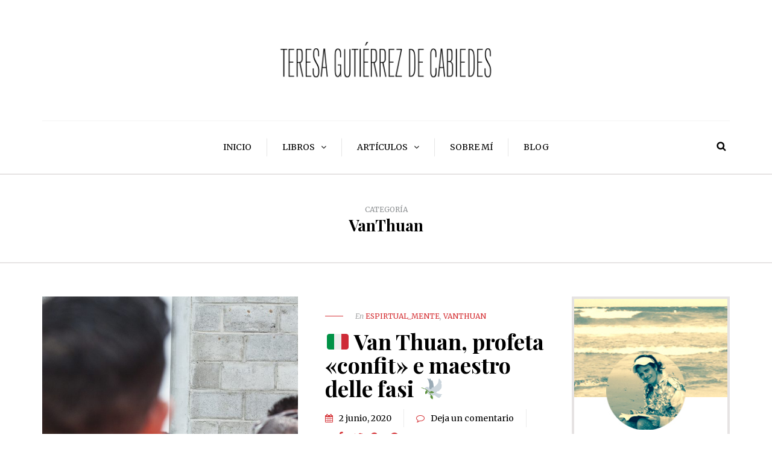

--- FILE ---
content_type: text/html; charset=UTF-8
request_url: http://www.teresagcabiedes.com/category/vanthuan/
body_size: 16534
content:
<!DOCTYPE html>
<html lang="es">
<head>
<meta name="viewport" content="width=device-width, initial-scale=1.0, maximum-scale=1.0, user-scalable=no" />
<meta charset="UTF-8" />
<link rel="profile" href="http://gmpg.org/xfn/11" />
<link rel="pingback" href="http://www.teresagcabiedes.com/xmlrpc.php" />
<title>VanThuan &#8211; teresagcabiedes.com</title>
<meta name='robots' content='max-image-preview:large' />
<link rel='dns-prefetch' href='//www.teresagcabiedes.com' />
<link rel='dns-prefetch' href='//maxcdn.bootstrapcdn.com' />
<link rel='dns-prefetch' href='//fonts.googleapis.com' />
<link rel="alternate" type="application/rss+xml" title="teresagcabiedes.com &raquo; Feed" href="http://www.teresagcabiedes.com/feed/" />
<link rel="alternate" type="application/rss+xml" title="teresagcabiedes.com &raquo; Feed de los comentarios" href="http://www.teresagcabiedes.com/comments/feed/" />
<link rel="alternate" type="application/rss+xml" title="teresagcabiedes.com &raquo; Categoría VanThuan del feed" href="http://www.teresagcabiedes.com/category/vanthuan/feed/" />
<script type="text/javascript">
/* <![CDATA[ */
window._wpemojiSettings = {"baseUrl":"https:\/\/s.w.org\/images\/core\/emoji\/14.0.0\/72x72\/","ext":".png","svgUrl":"https:\/\/s.w.org\/images\/core\/emoji\/14.0.0\/svg\/","svgExt":".svg","source":{"concatemoji":"http:\/\/www.teresagcabiedes.com\/wp-includes\/js\/wp-emoji-release.min.js?ver=6.4.7"}};
/*! This file is auto-generated */
!function(i,n){var o,s,e;function c(e){try{var t={supportTests:e,timestamp:(new Date).valueOf()};sessionStorage.setItem(o,JSON.stringify(t))}catch(e){}}function p(e,t,n){e.clearRect(0,0,e.canvas.width,e.canvas.height),e.fillText(t,0,0);var t=new Uint32Array(e.getImageData(0,0,e.canvas.width,e.canvas.height).data),r=(e.clearRect(0,0,e.canvas.width,e.canvas.height),e.fillText(n,0,0),new Uint32Array(e.getImageData(0,0,e.canvas.width,e.canvas.height).data));return t.every(function(e,t){return e===r[t]})}function u(e,t,n){switch(t){case"flag":return n(e,"\ud83c\udff3\ufe0f\u200d\u26a7\ufe0f","\ud83c\udff3\ufe0f\u200b\u26a7\ufe0f")?!1:!n(e,"\ud83c\uddfa\ud83c\uddf3","\ud83c\uddfa\u200b\ud83c\uddf3")&&!n(e,"\ud83c\udff4\udb40\udc67\udb40\udc62\udb40\udc65\udb40\udc6e\udb40\udc67\udb40\udc7f","\ud83c\udff4\u200b\udb40\udc67\u200b\udb40\udc62\u200b\udb40\udc65\u200b\udb40\udc6e\u200b\udb40\udc67\u200b\udb40\udc7f");case"emoji":return!n(e,"\ud83e\udef1\ud83c\udffb\u200d\ud83e\udef2\ud83c\udfff","\ud83e\udef1\ud83c\udffb\u200b\ud83e\udef2\ud83c\udfff")}return!1}function f(e,t,n){var r="undefined"!=typeof WorkerGlobalScope&&self instanceof WorkerGlobalScope?new OffscreenCanvas(300,150):i.createElement("canvas"),a=r.getContext("2d",{willReadFrequently:!0}),o=(a.textBaseline="top",a.font="600 32px Arial",{});return e.forEach(function(e){o[e]=t(a,e,n)}),o}function t(e){var t=i.createElement("script");t.src=e,t.defer=!0,i.head.appendChild(t)}"undefined"!=typeof Promise&&(o="wpEmojiSettingsSupports",s=["flag","emoji"],n.supports={everything:!0,everythingExceptFlag:!0},e=new Promise(function(e){i.addEventListener("DOMContentLoaded",e,{once:!0})}),new Promise(function(t){var n=function(){try{var e=JSON.parse(sessionStorage.getItem(o));if("object"==typeof e&&"number"==typeof e.timestamp&&(new Date).valueOf()<e.timestamp+604800&&"object"==typeof e.supportTests)return e.supportTests}catch(e){}return null}();if(!n){if("undefined"!=typeof Worker&&"undefined"!=typeof OffscreenCanvas&&"undefined"!=typeof URL&&URL.createObjectURL&&"undefined"!=typeof Blob)try{var e="postMessage("+f.toString()+"("+[JSON.stringify(s),u.toString(),p.toString()].join(",")+"));",r=new Blob([e],{type:"text/javascript"}),a=new Worker(URL.createObjectURL(r),{name:"wpTestEmojiSupports"});return void(a.onmessage=function(e){c(n=e.data),a.terminate(),t(n)})}catch(e){}c(n=f(s,u,p))}t(n)}).then(function(e){for(var t in e)n.supports[t]=e[t],n.supports.everything=n.supports.everything&&n.supports[t],"flag"!==t&&(n.supports.everythingExceptFlag=n.supports.everythingExceptFlag&&n.supports[t]);n.supports.everythingExceptFlag=n.supports.everythingExceptFlag&&!n.supports.flag,n.DOMReady=!1,n.readyCallback=function(){n.DOMReady=!0}}).then(function(){return e}).then(function(){var e;n.supports.everything||(n.readyCallback(),(e=n.source||{}).concatemoji?t(e.concatemoji):e.wpemoji&&e.twemoji&&(t(e.twemoji),t(e.wpemoji)))}))}((window,document),window._wpemojiSettings);
/* ]]> */
</script>
<link rel='stylesheet' id='sbr_styles-css' href='http://www.teresagcabiedes.com/wp-content/plugins/reviews-feed/assets/css/sbr-styles.css?ver=2.0' type='text/css' media='all' />
<link rel='stylesheet' id='sbi_styles-css' href='http://www.teresagcabiedes.com/wp-content/plugins/instagram-feed/css/sbi-styles.min.css?ver=6.6.1' type='text/css' media='all' />
<link rel='stylesheet' id='sby_styles-css' href='http://www.teresagcabiedes.com/wp-content/plugins/feeds-for-youtube/css/sb-youtube-free.min.css?ver=2.3.1' type='text/css' media='all' />
<style id='wp-emoji-styles-inline-css' type='text/css'>

	img.wp-smiley, img.emoji {
		display: inline !important;
		border: none !important;
		box-shadow: none !important;
		height: 1em !important;
		width: 1em !important;
		margin: 0 0.07em !important;
		vertical-align: -0.1em !important;
		background: none !important;
		padding: 0 !important;
	}
</style>
<link rel='stylesheet' id='wp-block-library-css' href='http://www.teresagcabiedes.com/wp-includes/css/dist/block-library/style.min.css?ver=6.4.7' type='text/css' media='all' />
<style id='classic-theme-styles-inline-css' type='text/css'>
/*! This file is auto-generated */
.wp-block-button__link{color:#fff;background-color:#32373c;border-radius:9999px;box-shadow:none;text-decoration:none;padding:calc(.667em + 2px) calc(1.333em + 2px);font-size:1.125em}.wp-block-file__button{background:#32373c;color:#fff;text-decoration:none}
</style>
<style id='global-styles-inline-css' type='text/css'>
body{--wp--preset--color--black: #000000;--wp--preset--color--cyan-bluish-gray: #abb8c3;--wp--preset--color--white: #ffffff;--wp--preset--color--pale-pink: #f78da7;--wp--preset--color--vivid-red: #cf2e2e;--wp--preset--color--luminous-vivid-orange: #ff6900;--wp--preset--color--luminous-vivid-amber: #fcb900;--wp--preset--color--light-green-cyan: #7bdcb5;--wp--preset--color--vivid-green-cyan: #00d084;--wp--preset--color--pale-cyan-blue: #8ed1fc;--wp--preset--color--vivid-cyan-blue: #0693e3;--wp--preset--color--vivid-purple: #9b51e0;--wp--preset--gradient--vivid-cyan-blue-to-vivid-purple: linear-gradient(135deg,rgba(6,147,227,1) 0%,rgb(155,81,224) 100%);--wp--preset--gradient--light-green-cyan-to-vivid-green-cyan: linear-gradient(135deg,rgb(122,220,180) 0%,rgb(0,208,130) 100%);--wp--preset--gradient--luminous-vivid-amber-to-luminous-vivid-orange: linear-gradient(135deg,rgba(252,185,0,1) 0%,rgba(255,105,0,1) 100%);--wp--preset--gradient--luminous-vivid-orange-to-vivid-red: linear-gradient(135deg,rgba(255,105,0,1) 0%,rgb(207,46,46) 100%);--wp--preset--gradient--very-light-gray-to-cyan-bluish-gray: linear-gradient(135deg,rgb(238,238,238) 0%,rgb(169,184,195) 100%);--wp--preset--gradient--cool-to-warm-spectrum: linear-gradient(135deg,rgb(74,234,220) 0%,rgb(151,120,209) 20%,rgb(207,42,186) 40%,rgb(238,44,130) 60%,rgb(251,105,98) 80%,rgb(254,248,76) 100%);--wp--preset--gradient--blush-light-purple: linear-gradient(135deg,rgb(255,206,236) 0%,rgb(152,150,240) 100%);--wp--preset--gradient--blush-bordeaux: linear-gradient(135deg,rgb(254,205,165) 0%,rgb(254,45,45) 50%,rgb(107,0,62) 100%);--wp--preset--gradient--luminous-dusk: linear-gradient(135deg,rgb(255,203,112) 0%,rgb(199,81,192) 50%,rgb(65,88,208) 100%);--wp--preset--gradient--pale-ocean: linear-gradient(135deg,rgb(255,245,203) 0%,rgb(182,227,212) 50%,rgb(51,167,181) 100%);--wp--preset--gradient--electric-grass: linear-gradient(135deg,rgb(202,248,128) 0%,rgb(113,206,126) 100%);--wp--preset--gradient--midnight: linear-gradient(135deg,rgb(2,3,129) 0%,rgb(40,116,252) 100%);--wp--preset--font-size--small: 13px;--wp--preset--font-size--medium: 20px;--wp--preset--font-size--large: 36px;--wp--preset--font-size--x-large: 42px;--wp--preset--spacing--20: 0.44rem;--wp--preset--spacing--30: 0.67rem;--wp--preset--spacing--40: 1rem;--wp--preset--spacing--50: 1.5rem;--wp--preset--spacing--60: 2.25rem;--wp--preset--spacing--70: 3.38rem;--wp--preset--spacing--80: 5.06rem;--wp--preset--shadow--natural: 6px 6px 9px rgba(0, 0, 0, 0.2);--wp--preset--shadow--deep: 12px 12px 50px rgba(0, 0, 0, 0.4);--wp--preset--shadow--sharp: 6px 6px 0px rgba(0, 0, 0, 0.2);--wp--preset--shadow--outlined: 6px 6px 0px -3px rgba(255, 255, 255, 1), 6px 6px rgba(0, 0, 0, 1);--wp--preset--shadow--crisp: 6px 6px 0px rgba(0, 0, 0, 1);}:where(.is-layout-flex){gap: 0.5em;}:where(.is-layout-grid){gap: 0.5em;}body .is-layout-flow > .alignleft{float: left;margin-inline-start: 0;margin-inline-end: 2em;}body .is-layout-flow > .alignright{float: right;margin-inline-start: 2em;margin-inline-end: 0;}body .is-layout-flow > .aligncenter{margin-left: auto !important;margin-right: auto !important;}body .is-layout-constrained > .alignleft{float: left;margin-inline-start: 0;margin-inline-end: 2em;}body .is-layout-constrained > .alignright{float: right;margin-inline-start: 2em;margin-inline-end: 0;}body .is-layout-constrained > .aligncenter{margin-left: auto !important;margin-right: auto !important;}body .is-layout-constrained > :where(:not(.alignleft):not(.alignright):not(.alignfull)){max-width: var(--wp--style--global--content-size);margin-left: auto !important;margin-right: auto !important;}body .is-layout-constrained > .alignwide{max-width: var(--wp--style--global--wide-size);}body .is-layout-flex{display: flex;}body .is-layout-flex{flex-wrap: wrap;align-items: center;}body .is-layout-flex > *{margin: 0;}body .is-layout-grid{display: grid;}body .is-layout-grid > *{margin: 0;}:where(.wp-block-columns.is-layout-flex){gap: 2em;}:where(.wp-block-columns.is-layout-grid){gap: 2em;}:where(.wp-block-post-template.is-layout-flex){gap: 1.25em;}:where(.wp-block-post-template.is-layout-grid){gap: 1.25em;}.has-black-color{color: var(--wp--preset--color--black) !important;}.has-cyan-bluish-gray-color{color: var(--wp--preset--color--cyan-bluish-gray) !important;}.has-white-color{color: var(--wp--preset--color--white) !important;}.has-pale-pink-color{color: var(--wp--preset--color--pale-pink) !important;}.has-vivid-red-color{color: var(--wp--preset--color--vivid-red) !important;}.has-luminous-vivid-orange-color{color: var(--wp--preset--color--luminous-vivid-orange) !important;}.has-luminous-vivid-amber-color{color: var(--wp--preset--color--luminous-vivid-amber) !important;}.has-light-green-cyan-color{color: var(--wp--preset--color--light-green-cyan) !important;}.has-vivid-green-cyan-color{color: var(--wp--preset--color--vivid-green-cyan) !important;}.has-pale-cyan-blue-color{color: var(--wp--preset--color--pale-cyan-blue) !important;}.has-vivid-cyan-blue-color{color: var(--wp--preset--color--vivid-cyan-blue) !important;}.has-vivid-purple-color{color: var(--wp--preset--color--vivid-purple) !important;}.has-black-background-color{background-color: var(--wp--preset--color--black) !important;}.has-cyan-bluish-gray-background-color{background-color: var(--wp--preset--color--cyan-bluish-gray) !important;}.has-white-background-color{background-color: var(--wp--preset--color--white) !important;}.has-pale-pink-background-color{background-color: var(--wp--preset--color--pale-pink) !important;}.has-vivid-red-background-color{background-color: var(--wp--preset--color--vivid-red) !important;}.has-luminous-vivid-orange-background-color{background-color: var(--wp--preset--color--luminous-vivid-orange) !important;}.has-luminous-vivid-amber-background-color{background-color: var(--wp--preset--color--luminous-vivid-amber) !important;}.has-light-green-cyan-background-color{background-color: var(--wp--preset--color--light-green-cyan) !important;}.has-vivid-green-cyan-background-color{background-color: var(--wp--preset--color--vivid-green-cyan) !important;}.has-pale-cyan-blue-background-color{background-color: var(--wp--preset--color--pale-cyan-blue) !important;}.has-vivid-cyan-blue-background-color{background-color: var(--wp--preset--color--vivid-cyan-blue) !important;}.has-vivid-purple-background-color{background-color: var(--wp--preset--color--vivid-purple) !important;}.has-black-border-color{border-color: var(--wp--preset--color--black) !important;}.has-cyan-bluish-gray-border-color{border-color: var(--wp--preset--color--cyan-bluish-gray) !important;}.has-white-border-color{border-color: var(--wp--preset--color--white) !important;}.has-pale-pink-border-color{border-color: var(--wp--preset--color--pale-pink) !important;}.has-vivid-red-border-color{border-color: var(--wp--preset--color--vivid-red) !important;}.has-luminous-vivid-orange-border-color{border-color: var(--wp--preset--color--luminous-vivid-orange) !important;}.has-luminous-vivid-amber-border-color{border-color: var(--wp--preset--color--luminous-vivid-amber) !important;}.has-light-green-cyan-border-color{border-color: var(--wp--preset--color--light-green-cyan) !important;}.has-vivid-green-cyan-border-color{border-color: var(--wp--preset--color--vivid-green-cyan) !important;}.has-pale-cyan-blue-border-color{border-color: var(--wp--preset--color--pale-cyan-blue) !important;}.has-vivid-cyan-blue-border-color{border-color: var(--wp--preset--color--vivid-cyan-blue) !important;}.has-vivid-purple-border-color{border-color: var(--wp--preset--color--vivid-purple) !important;}.has-vivid-cyan-blue-to-vivid-purple-gradient-background{background: var(--wp--preset--gradient--vivid-cyan-blue-to-vivid-purple) !important;}.has-light-green-cyan-to-vivid-green-cyan-gradient-background{background: var(--wp--preset--gradient--light-green-cyan-to-vivid-green-cyan) !important;}.has-luminous-vivid-amber-to-luminous-vivid-orange-gradient-background{background: var(--wp--preset--gradient--luminous-vivid-amber-to-luminous-vivid-orange) !important;}.has-luminous-vivid-orange-to-vivid-red-gradient-background{background: var(--wp--preset--gradient--luminous-vivid-orange-to-vivid-red) !important;}.has-very-light-gray-to-cyan-bluish-gray-gradient-background{background: var(--wp--preset--gradient--very-light-gray-to-cyan-bluish-gray) !important;}.has-cool-to-warm-spectrum-gradient-background{background: var(--wp--preset--gradient--cool-to-warm-spectrum) !important;}.has-blush-light-purple-gradient-background{background: var(--wp--preset--gradient--blush-light-purple) !important;}.has-blush-bordeaux-gradient-background{background: var(--wp--preset--gradient--blush-bordeaux) !important;}.has-luminous-dusk-gradient-background{background: var(--wp--preset--gradient--luminous-dusk) !important;}.has-pale-ocean-gradient-background{background: var(--wp--preset--gradient--pale-ocean) !important;}.has-electric-grass-gradient-background{background: var(--wp--preset--gradient--electric-grass) !important;}.has-midnight-gradient-background{background: var(--wp--preset--gradient--midnight) !important;}.has-small-font-size{font-size: var(--wp--preset--font-size--small) !important;}.has-medium-font-size{font-size: var(--wp--preset--font-size--medium) !important;}.has-large-font-size{font-size: var(--wp--preset--font-size--large) !important;}.has-x-large-font-size{font-size: var(--wp--preset--font-size--x-large) !important;}
.wp-block-navigation a:where(:not(.wp-element-button)){color: inherit;}
:where(.wp-block-post-template.is-layout-flex){gap: 1.25em;}:where(.wp-block-post-template.is-layout-grid){gap: 1.25em;}
:where(.wp-block-columns.is-layout-flex){gap: 2em;}:where(.wp-block-columns.is-layout-grid){gap: 2em;}
.wp-block-pullquote{font-size: 1.5em;line-height: 1.6;}
</style>
<link rel='stylesheet' id='ctf_styles-css' href='http://www.teresagcabiedes.com/wp-content/plugins/custom-twitter-feeds/css/ctf-styles.min.css?ver=2.2.5' type='text/css' media='all' />
<link rel='stylesheet' id='cff-css' href='http://www.teresagcabiedes.com/wp-content/plugins/custom-facebook-feed/assets/css/cff-style.min.css?ver=4.2.6' type='text/css' media='all' />
<link rel='stylesheet' id='sb-font-awesome-css' href='https://maxcdn.bootstrapcdn.com/font-awesome/4.7.0/css/font-awesome.min.css?ver=6.4.7' type='text/css' media='all' />
<link rel='stylesheet' id='bootstrap-css' href='http://www.teresagcabiedes.com/wp-content/themes/camille/css/bootstrap.css?ver=6.4.7' type='text/css' media='all' />
<link rel='stylesheet' id='camille-fonts-css' href='//fonts.googleapis.com/css?family=Playfair+Display%3A400%2C400italic%2C700%2C700italic%7CMerriweather%3A400%2C400italic%2C700%2C700italic&#038;ver=1.0' type='text/css' media='all' />
<link rel='stylesheet' id='owl-main-css' href='http://www.teresagcabiedes.com/wp-content/themes/camille/js/owl-carousel/owl.carousel.css?ver=6.4.7' type='text/css' media='all' />
<link rel='stylesheet' id='camille-stylesheet-css' href='http://www.teresagcabiedes.com/wp-content/themes/camille/style.css?ver=1.0.2' type='text/css' media='all' />
<link rel='stylesheet' id='camille-responsive-css' href='http://www.teresagcabiedes.com/wp-content/themes/camille/responsive.css?ver=all' type='text/css' media='all' />
<link rel='stylesheet' id='camille-animations-css' href='http://www.teresagcabiedes.com/wp-content/themes/camille/css/animations.css?ver=6.4.7' type='text/css' media='all' />
<link rel='stylesheet' id='font-awesome-css' href='http://www.teresagcabiedes.com/wp-content/plugins/elementor/assets/lib/font-awesome/css/font-awesome.min.css?ver=4.7.0' type='text/css' media='all' />
<link rel='stylesheet' id='camille-select2-css' href='http://www.teresagcabiedes.com/wp-content/themes/camille/js/select2/select2.css?ver=6.4.7' type='text/css' media='all' />
<link rel='stylesheet' id='offcanvasmenu-css' href='http://www.teresagcabiedes.com/wp-content/themes/camille/css/offcanvasmenu.css?ver=6.4.7' type='text/css' media='all' />
<link rel='stylesheet' id='nanoscroller-css' href='http://www.teresagcabiedes.com/wp-content/themes/camille/css/nanoscroller.css?ver=6.4.7' type='text/css' media='all' />
<link rel='stylesheet' id='swiper-css' href='http://www.teresagcabiedes.com/wp-content/plugins/elementor/assets/lib/swiper/v8/css/swiper.min.css?ver=8.4.5' type='text/css' media='all' />
<link rel='stylesheet' id='dashicons-css' href='http://www.teresagcabiedes.com/wp-includes/css/dashicons.min.css?ver=6.4.7' type='text/css' media='all' />
<link rel='stylesheet' id='thickbox-css' href='http://www.teresagcabiedes.com/wp-includes/js/thickbox/thickbox.css?ver=6.4.7' type='text/css' media='all' />
<link rel='stylesheet' id='wp-pagenavi-css' href='http://www.teresagcabiedes.com/wp-content/plugins/wp-pagenavi/pagenavi-css.css?ver=2.70' type='text/css' media='all' />
<link rel='stylesheet' id='css-skin-css' href='http://www.teresagcabiedes.com/wp-content/themes/camille/css/css-skin.css?ver=6.4.7' type='text/css' media='all' />
<script type="text/javascript" src="http://www.teresagcabiedes.com/wp-includes/js/jquery/jquery.min.js?ver=3.7.1" id="jquery-core-js"></script>
<script type="text/javascript" src="http://www.teresagcabiedes.com/wp-includes/js/jquery/jquery-migrate.min.js?ver=3.4.1" id="jquery-migrate-js"></script>
<script type="text/javascript" src="http://www.teresagcabiedes.com/wp-content/themes/camille/js/js-skin.js?ver=6.4.7" id="js-skin-js"></script>
<link rel="https://api.w.org/" href="http://www.teresagcabiedes.com/wp-json/" /><link rel="alternate" type="application/json" href="http://www.teresagcabiedes.com/wp-json/wp/v2/categories/68" /><link rel="EditURI" type="application/rsd+xml" title="RSD" href="http://www.teresagcabiedes.com/xmlrpc.php?rsd" />
<meta name="generator" content="WordPress 6.4.7" />
<meta name="generator" content="Elementor 3.27.3; features: e_font_icon_svg, additional_custom_breakpoints; settings: css_print_method-external, google_font-enabled, font_display-swap">
			<style>
				.e-con.e-parent:nth-of-type(n+4):not(.e-lazyloaded):not(.e-no-lazyload),
				.e-con.e-parent:nth-of-type(n+4):not(.e-lazyloaded):not(.e-no-lazyload) * {
					background-image: none !important;
				}
				@media screen and (max-height: 1024px) {
					.e-con.e-parent:nth-of-type(n+3):not(.e-lazyloaded):not(.e-no-lazyload),
					.e-con.e-parent:nth-of-type(n+3):not(.e-lazyloaded):not(.e-no-lazyload) * {
						background-image: none !important;
					}
				}
				@media screen and (max-height: 640px) {
					.e-con.e-parent:nth-of-type(n+2):not(.e-lazyloaded):not(.e-no-lazyload),
					.e-con.e-parent:nth-of-type(n+2):not(.e-lazyloaded):not(.e-no-lazyload) * {
						background-image: none !important;
					}
				}
			</style>
			<link rel="icon" href="http://www.teresagcabiedes.com/wp-content/uploads/2016/11/tgc-logo.png" sizes="32x32" />
<link rel="icon" href="http://www.teresagcabiedes.com/wp-content/uploads/2016/11/tgc-logo.png" sizes="192x192" />
<link rel="apple-touch-icon" href="http://www.teresagcabiedes.com/wp-content/uploads/2016/11/tgc-logo.png" />
<meta name="msapplication-TileImage" content="http://www.teresagcabiedes.com/wp-content/uploads/2016/11/tgc-logo.png" />
</head>
<body class="archive category category-vanthuan category-68 blog-small-page-width blog-slider-enable blog-enable-dropcaps blog-enable-images-animations blog-post-title-none blog-homepage-slider-post-title-none elementor-default elementor-kit-1748">


    
<header>
<div class="container header-logo-center">
  <div class="row">
    <div class="col-md-12">
     
      <div class="header-left">
              </div>
      
      <div class="header-center">
            <div class="logo">
    <a class="logo-link" href="http://www.teresagcabiedes.com/"><img src="http://www.teresagcabiedes.com/wp-content/uploads/2016/11/TGCabiedes-cabecera.png" alt="teresagcabiedes.com"></a>
        </div>
          </div>

      <div class="header-right">
              </div>
    </div>
  </div>
    
</div>

        <div class="mainmenu-belowheader mainmenu-uppercase mainmenu-largefont mainmenu-downarrow menu-center sticky-header clearfix">
                <div id="navbar" class="navbar navbar-default clearfix">
          
          <div class="navbar-inner">
              <div class="container">
             
                  <div class="navbar-toggle" data-toggle="collapse" data-target=".collapse">
                    Menú                  </div>
                  <div class="navbar-left-wrapper">
                                        <ul class="header-nav">
                                            </ul>
                  </div>
                  <div class="navbar-center-wrapper">
                  <div class="navbar-collapse collapse"><ul id="menu-main-menu-1" class="nav"><li id="menu-item-701" class=" menu-item menu-item-type-custom menu-item-object-custom menu-item-home"><a href="http://www.teresagcabiedes.com">Inicio</a></li>
<li id="menu-item-705" class=" menu-item menu-item-type-post_type menu-item-object-page menu-item-has-children"><a href="http://www.teresagcabiedes.com/libros/">Libros</a>
<ul class="sub-menu">
	<li id="menu-item-1688" class=" menu-item menu-item-type-post_type menu-item-object-page"><a href="http://www.teresagcabiedes.com/libros/san-jose-rezamos-juntos/">San José,  ¿rezamos juntos?</a></li>
	<li id="menu-item-711" class=" menu-item menu-item-type-post_type menu-item-object-page menu-item-has-children"><a href="http://www.teresagcabiedes.com/libros/vanthuanlibreentrerejas/">Van Thuan. Libre entre rejas</a>
	<ul class="sub-menu">
		<li id="menu-item-1166" class=" menu-item menu-item-type-post_type menu-item-object-page"><a href="http://www.teresagcabiedes.com/libros/vanthuanlibreentrerejas/resenas/">Reseñas sobre el libro</a></li>
		<li id="menu-item-713" class=" menu-item menu-item-type-post_type menu-item-object-page"><a href="http://www.teresagcabiedes.com/libros/vanthuanlibreentrerejas/opiniones/">Los lectores opinan</a></li>
	</ul>
</li>
	<li id="menu-item-706" class=" menu-item menu-item-type-post_type menu-item-object-page"><a href="http://www.teresagcabiedes.com/libros/palabradehannaharendt/">Palabra de Hannah Arendt</a></li>
	<li id="menu-item-792" class=" menu-item menu-item-type-post_type menu-item-object-page"><a href="http://www.teresagcabiedes.com/libros/elhechizodelacomprension/">El hechizo de la comprensión</a></li>
	<li id="menu-item-702" class=" menu-item menu-item-type-post_type menu-item-object-page"><a href="http://www.teresagcabiedes.com/libros/secretosdeunarzobispo/">Secretos de un arzobispo</a></li>
</ul>
</li>
<li id="menu-item-710" class=" menu-item menu-item-type-post_type menu-item-object-page menu-item-has-children"><a href="http://www.teresagcabiedes.com/articulos/">Artículos</a>
<ul class="sub-menu">
	<li id="menu-item-936" class=" menu-item menu-item-type-post_type menu-item-object-page"><a href="http://www.teresagcabiedes.com/articulos/entrevista-a-un-embrion/">Entrevista de un embrión</a></li>
	<li id="menu-item-1087" class=" menu-item menu-item-type-post_type menu-item-object-page"><a href="http://www.teresagcabiedes.com/articulos/extranjero/">Extranjero</a></li>
	<li id="menu-item-942" class=" menu-item menu-item-type-post_type menu-item-object-page"><a href="http://www.teresagcabiedes.com/articulos/new-york/">NEW? York</a></li>
	<li id="menu-item-955" class=" menu-item menu-item-type-post_type menu-item-object-page"><a href="http://www.teresagcabiedes.com/articulos/y-como-te-pidio-casarte/">«¿Y cómo te pidió casarte?»</a></li>
	<li id="menu-item-979" class=" menu-item menu-item-type-post_type menu-item-object-page"><a href="http://www.teresagcabiedes.com/articulos/nosotros-supervivientes/">Nosotros, supervivientes</a></li>
	<li id="menu-item-954" class=" menu-item menu-item-type-post_type menu-item-object-page"><a href="http://www.teresagcabiedes.com/articulos/voz-de-los-sin-voz/">Voz de los sin voz</a></li>
	<li id="menu-item-965" class=" menu-item menu-item-type-post_type menu-item-object-page"><a href="http://www.teresagcabiedes.com/articulos/carta-a-dios-sobre-una-exposicion-blasfema/">Carta a Dios sobre una exposición blasfema</a></li>
	<li id="menu-item-964" class=" menu-item menu-item-type-post_type menu-item-object-page"><a href="http://www.teresagcabiedes.com/articulos/al-medico-no-por-compasion/">Al médico no, ¡por compasión!</a></li>
	<li id="menu-item-980" class=" menu-item menu-item-type-post_type menu-item-object-page"><a href="http://www.teresagcabiedes.com/articulos/aburrimiento-internacional/">Aburrimiento Internacional</a></li>
	<li id="menu-item-981" class=" menu-item menu-item-type-post_type menu-item-object-page"><a href="http://www.teresagcabiedes.com/articulos/el-otro-barrio/">El otro barrio</a></li>
	<li id="menu-item-1115" class=" menu-item menu-item-type-post_type menu-item-object-page"><a href="http://www.teresagcabiedes.com/articulos/un-rincon-secreto-del-paraiso/">Un rincón secreto del paraíso</a></li>
</ul>
</li>
<li id="menu-item-715" class=" menu-item menu-item-type-post_type menu-item-object-page"><a href="http://www.teresagcabiedes.com/sobre-mi/">Sobre mí</a></li>
<li id="menu-item-811" class=" menu-item menu-item-type-custom menu-item-object-custom"><a href="http://www.teresagcabiedes.com/category/a-leer/">Blog</a></li>
</ul></div>                  </div>
                  <div class="navbar-right-wrapper">
                    <div class="search-bar-header">
                      <a class="search-toggle-btn"></a>                    </div>
                  </div>
              </div>
          </div>
          
        </div>
       
    </div>
        
    </header>
<div class="content-block">
<div class="container-fluid container-page-item-title">
	<div class="row">
	<div class="col-md-12">
	<div class="page-item-title-archive">
		
	      <p>Categoría</p><h1>VanThuan</h1>
	</div>
	</div>
	</div>
</div>
<div class="container page-container">
	<div class="row">
		<div class="col-md-9">
				<div class="blog-posts-list clearfix">
		
															
					<div class="content-block blog-post clearfix blog-post-list-layout">
	<article id="post-1640" class="post-1640 post type-post status-publish format-standard has-post-thumbnail hentry category-espirtual_mente category-vanthuan tag-liberta-interiore tag-x-libero-dietro-le-sbarre">

		<div class="post-content-wrapper">
														
				<a class="blog-post-thumb" href="http://www.teresagcabiedes.com/van-thuan-profeta-confit-e-maestro-delle-fasi/" rel="bookmark" data-style="background-image: url(http://www.teresagcabiedes.com/wp-content/uploads/2020/05/IMG_8995-RGB-1140x700.jpg);"></a>
				
														
									<div class="post-content">
		
								<div class="post-categories">En <a href="http://www.teresagcabiedes.com/category/espirtual_mente/" rel="category tag">Espirtual_Mente</a>, <a href="http://www.teresagcabiedes.com/category/vanthuan/" rel="category tag">VanThuan</a></div>
								<h2 class="entry-title post-header-title"><a href="http://www.teresagcabiedes.com/van-thuan-profeta-confit-e-maestro-delle-fasi/" rel="bookmark">&#x1f1ee;&#x1f1f9; Van Thuan, profeta «confit» e maestro delle fasi &#x1f54a;</a></h2>		
				
				<div class="post-info-wrapper clearfix">
								<div class="post-date-wrapper">
					<div class="post-info-date"><i class="fa fa-calendar"></i>2 junio, 2020</div>
				</div>
				
				<div class="comments-count" title="Comentar entradas"><i class="fa fa-comment-o"></i><a href="http://www.teresagcabiedes.com/van-thuan-profeta-confit-e-maestro-delle-fasi/#respond">Deja un comentario</a></div>
				
									<div class="post-info-share">
						<div class="post-social-wrapper">
	<div class="post-social-title show-social-share">
		<a><i class="fa fa-share-alt"></i></a></div><div class="post-social">
		<a title="Comparte esto" href="http://www.teresagcabiedes.com/van-thuan-profeta-confit-e-maestro-delle-fasi/" data-title="&#x1f1ee;&#x1f1f9; Van Thuan, profeta «confit» e maestro delle fasi &#x1f54a;" class="facebook-share"> <i class="fa fa-facebook"></i></a><a title="Twittea esto" href="http://www.teresagcabiedes.com/van-thuan-profeta-confit-e-maestro-delle-fasi/" data-title="&#x1f1ee;&#x1f1f9; Van Thuan, profeta «confit» e maestro delle fasi &#x1f54a;" class="twitter-share"> <i class="fa fa-twitter"></i></a><a title="Compartir en Google Plus" href="http://www.teresagcabiedes.com/van-thuan-profeta-confit-e-maestro-delle-fasi/" data-title="&#x1f1ee;&#x1f1f9; Van Thuan, profeta «confit» e maestro delle fasi &#x1f54a;" class="googleplus-share"> <i class="fa fa-google-plus"></i></a><a title="Pin it" href="http://www.teresagcabiedes.com/van-thuan-profeta-confit-e-maestro-delle-fasi/" data-title="&#x1f1ee;&#x1f1f9; Van Thuan, profeta «confit» e maestro delle fasi &#x1f54a;" data-image="http://www.teresagcabiedes.com/wp-content/uploads/2020/05/IMG_8995-RGB-1140x700.jpg" class="pinterest-share"> <i class="fa fa-pinterest"></i></a>
	</div>
	<div class="clear"></div>
</div>					</div>
								</div>
				
				<div class="entry-content">
					<p>La vita ci regala sorprese. Ultimamente, forse più di quanto siamo in grado di abbracciare. Cosa faresti se in pieno stato di allarme legale ed esistenziale ti assalissero in casa tua? Nelle ultime settimane, un romanzo che scrissi tre anni&#8230;</p>
<a class="more-link btn alt" href="http://www.teresagcabiedes.com/van-thuan-profeta-confit-e-maestro-delle-fasi/">Continuar leyendo</a>				</div><!-- .entry-content -->
		

			</div>
			<div class="clear"></div>


		</div>

	</article>
	</div>


								
				
				
					</div>
						</div>
				<div class="col-md-3 main-sidebar sidebar">
		<ul id="main-sidebar">
		  <li id="camille-text-1" class="widget widget_camille_text">        <div class="camille-textwidget-wrapper  camille-textwidget-no-paddings">
                    <div class="camille-textwidget" data-style="background-image: url(http://www.teresagcabiedes.com/wp-content/uploads/2016/10/sobremi.jpg);padding: 230px 20px 30px;text-align: center;"><h2><i><b>Sobre mí</b></i></h2>
<p>Soy madre, comunicadora y escritora. No sé si vivo para contarlo o cuento historias para poder vivir. Él lo resume mejor que nadie: “Eres artista y estás enamorada”.</p>
<p>Puedes escribirme a <a href="mailto:info@teresagcabiedes.com">info@teresagcabiedes.com</a></p>
<a class="btn alt" href="http://www.teresagcabiedes.com/sobre-mi/" target="_self">Leer más</a></div>
        </div>
        </li>
        <li id="camille-recent-posts-2" class="widget widget_camille_recent_entries">        <h2 class="widgettitle">Últimas entradas</h2>
        <ul>
                                    <li class="clearfix">
                        <div class="widget-post-details-wrapper">
                                <a href="http://www.teresagcabiedes.com/mariquilla-esa-cascada-de-abrazos/">Mariquilla: esa cascada de abrazos</a>
            </div>
            </li>
                                        <li class="clearfix">
                        <div class="widget-post-details-wrapper">
                                <a href="http://www.teresagcabiedes.com/san-jose-rezamos-juntos/">San José, ¿rezamos juntos?</a>
            </div>
            </li>
                                        <li class="clearfix">
                        <div class="widget-post-details-wrapper">
                                <a href="http://www.teresagcabiedes.com/van-thuan-profeta-confit-e-maestro-delle-fasi/">&#x1f1ee;&#x1f1f9; Van Thuan, profeta «confit» e maestro delle fasi &#x1f54a;</a>
            </div>
            </li>
                                        <li class="clearfix">
                        <div class="widget-post-details-wrapper">
                                <a href="http://www.teresagcabiedes.com/van-thuan-profeta-confitado-maestro-desescaladas/">Van Thuan, profeta “confitado” y maestro de desescaladas</a>
            </div>
            </li>
                                        <li class="clearfix">
                        <div class="widget-post-details-wrapper">
                                <a href="http://www.teresagcabiedes.com/el_quedatencasa_de_dios/">El #quédatencasa de Dios</a>
            </div>
            </li>
                            </ul>
        </li>
        <li id="camille-popular-posts-4" class="widget widget_camille_popular_entries">        <h2 class="widgettitle">Más populares</h2>
        <ul>
                                    <li class="clearfix">


                           
                                        <div class="widget-post-details-wrapper">
                       
                        <a href="http://www.teresagcabiedes.com/vanthuanlibreentrerejas/">Van Thuan. Libre entre rejas</a>
                        <div class="post-category"><a href="http://www.teresagcabiedes.com/category/a-leer/" rel="category tag">¡A leer!</a></div>
                    </div>

                

            </li>
                                        <li class="clearfix">


                           
                                        <div class="widget-post-details-wrapper">
                       
                        <a href="http://www.teresagcabiedes.com/gracias-pabloerroz/">¡Gracias, Pablo Erroz!</a>
                        <div class="post-category"><a href="http://www.teresagcabiedes.com/category/esto-es-vida/" rel="category tag">Esto es vida</a></div>
                    </div>

                

            </li>
                                        <li class="clearfix">


                           
                                        <div class="widget-post-details-wrapper">
                       
                        <a href="http://www.teresagcabiedes.com/quien-visita-quien-presentar-libro-la-carcel/">¿Quién visita a quién? Presentar un libro en la cárcel</a>
                        <div class="post-category"><a href="http://www.teresagcabiedes.com/category/a-leer/" rel="category tag">¡A leer!</a></div>
                    </div>

                

            </li>
                                        <li class="clearfix">


                           
                                        <div class="widget-post-details-wrapper">
                       
                        <a href="http://www.teresagcabiedes.com/estamoscastigados_plagasyllagas/">¿Estamos castigados?                           Plagas y llagas</a>
                        <div class="post-category"><a href="http://www.teresagcabiedes.com/category/cuarentrenandonos/" rel="category tag">#cuarentrenándonos</a>, <a href="http://www.teresagcabiedes.com/category/espirtual_mente/" rel="category tag">Espirtual_Mente</a>, <a href="http://www.teresagcabiedes.com/category/a-leer/" rel="category tag">¡A leer!</a></div>
                    </div>

                

            </li>
                                        <li class="clearfix">


                           
                                        <div class="widget-post-details-wrapper">
                       
                        <a href="http://www.teresagcabiedes.com/el_quedatencasa_de_dios/">El #quédatencasa de Dios</a>
                        <div class="post-category"><a href="http://www.teresagcabiedes.com/category/cuarentrenandonos/" rel="category tag">#cuarentrenándonos</a>, <a href="http://www.teresagcabiedes.com/category/espirtual_mente/" rel="category tag">Espirtual_Mente</a>, <a href="http://www.teresagcabiedes.com/category/a-leer/" rel="category tag">¡A leer!</a></div>
                    </div>

                

            </li>
                            </ul>
        </li>
		</ul>
		</div>
			</div>
</div>
</div>

<div class="footer-instagram-wrapper"><h3></h3><h2>Fragmentos de vida en imágenes</h2>
<div id="sb_instagram"  class="sbi sbi_mob_col_1 sbi_tab_col_2 sbi_col_6 sbi_width_resp" style="width: 100%;" data-feedid="sbi_17841401719182832#6"  data-res="auto" data-cols="6" data-colsmobile="1" data-colstablet="2" data-num="6" data-nummobile="" data-item-padding="" data-shortcode-atts="{}"  data-postid="1640" data-locatornonce="7677d3850d" data-sbi-flags="favorLocal">
	
    <div id="sbi_images" >
		<div class="sbi_item sbi_type_video sbi_new sbi_transition" id="sbi_17896079363665064" data-date="1672322197">
    <div class="sbi_photo_wrap">
        <a class="sbi_photo" href="https://www.instagram.com/reel/CmwP5-Vq7iE/" target="_blank" rel="noopener nofollow" data-full-res="https://scontent-fra5-1.cdninstagram.com/v/t51.71878-15/497458206_906688488232494_2414667605214550914_n.jpg?stp=dst-jpg_e35_tt6&#038;_nc_cat=102&#038;ccb=1-7&#038;_nc_sid=18de74&#038;efg=eyJlZmdfdGFnIjoiQ0xJUFMuYmVzdF9pbWFnZV91cmxnZW4uQzMifQ%3D%3D&#038;_nc_ohc=fZJw-y58m7QQ7kNvwFd_FcS&#038;_nc_oc=AdnUDO7iAOYPSefnVdv9EB_Q2THunx_WrPsx3LCtjPWKjPy3axBy_1Chqke0SVZhlCY&#038;_nc_zt=23&#038;_nc_ht=scontent-fra5-1.cdninstagram.com&#038;edm=ANo9K5cEAAAA&#038;_nc_gid=WWTeyI3OJas_YGHpLoaZZg&#038;oh=00_AfhelFV5i7X3ObXFWRdM3-5fPHWkpec-sM12wKTL9eJVpg&#038;oe=690E6FEA" data-img-src-set="{&quot;d&quot;:&quot;https:\/\/scontent-fra5-1.cdninstagram.com\/v\/t51.71878-15\/497458206_906688488232494_2414667605214550914_n.jpg?stp=dst-jpg_e35_tt6&amp;_nc_cat=102&amp;ccb=1-7&amp;_nc_sid=18de74&amp;efg=eyJlZmdfdGFnIjoiQ0xJUFMuYmVzdF9pbWFnZV91cmxnZW4uQzMifQ%3D%3D&amp;_nc_ohc=fZJw-y58m7QQ7kNvwFd_FcS&amp;_nc_oc=AdnUDO7iAOYPSefnVdv9EB_Q2THunx_WrPsx3LCtjPWKjPy3axBy_1Chqke0SVZhlCY&amp;_nc_zt=23&amp;_nc_ht=scontent-fra5-1.cdninstagram.com&amp;edm=ANo9K5cEAAAA&amp;_nc_gid=WWTeyI3OJas_YGHpLoaZZg&amp;oh=00_AfhelFV5i7X3ObXFWRdM3-5fPHWkpec-sM12wKTL9eJVpg&amp;oe=690E6FEA&quot;,&quot;150&quot;:&quot;https:\/\/scontent-fra5-1.cdninstagram.com\/v\/t51.71878-15\/497458206_906688488232494_2414667605214550914_n.jpg?stp=dst-jpg_e35_tt6&amp;_nc_cat=102&amp;ccb=1-7&amp;_nc_sid=18de74&amp;efg=eyJlZmdfdGFnIjoiQ0xJUFMuYmVzdF9pbWFnZV91cmxnZW4uQzMifQ%3D%3D&amp;_nc_ohc=fZJw-y58m7QQ7kNvwFd_FcS&amp;_nc_oc=AdnUDO7iAOYPSefnVdv9EB_Q2THunx_WrPsx3LCtjPWKjPy3axBy_1Chqke0SVZhlCY&amp;_nc_zt=23&amp;_nc_ht=scontent-fra5-1.cdninstagram.com&amp;edm=ANo9K5cEAAAA&amp;_nc_gid=WWTeyI3OJas_YGHpLoaZZg&amp;oh=00_AfhelFV5i7X3ObXFWRdM3-5fPHWkpec-sM12wKTL9eJVpg&amp;oe=690E6FEA&quot;,&quot;320&quot;:&quot;https:\/\/scontent-fra5-1.cdninstagram.com\/v\/t51.71878-15\/497458206_906688488232494_2414667605214550914_n.jpg?stp=dst-jpg_e35_tt6&amp;_nc_cat=102&amp;ccb=1-7&amp;_nc_sid=18de74&amp;efg=eyJlZmdfdGFnIjoiQ0xJUFMuYmVzdF9pbWFnZV91cmxnZW4uQzMifQ%3D%3D&amp;_nc_ohc=fZJw-y58m7QQ7kNvwFd_FcS&amp;_nc_oc=AdnUDO7iAOYPSefnVdv9EB_Q2THunx_WrPsx3LCtjPWKjPy3axBy_1Chqke0SVZhlCY&amp;_nc_zt=23&amp;_nc_ht=scontent-fra5-1.cdninstagram.com&amp;edm=ANo9K5cEAAAA&amp;_nc_gid=WWTeyI3OJas_YGHpLoaZZg&amp;oh=00_AfhelFV5i7X3ObXFWRdM3-5fPHWkpec-sM12wKTL9eJVpg&amp;oe=690E6FEA&quot;,&quot;640&quot;:&quot;https:\/\/scontent-fra5-1.cdninstagram.com\/v\/t51.71878-15\/497458206_906688488232494_2414667605214550914_n.jpg?stp=dst-jpg_e35_tt6&amp;_nc_cat=102&amp;ccb=1-7&amp;_nc_sid=18de74&amp;efg=eyJlZmdfdGFnIjoiQ0xJUFMuYmVzdF9pbWFnZV91cmxnZW4uQzMifQ%3D%3D&amp;_nc_ohc=fZJw-y58m7QQ7kNvwFd_FcS&amp;_nc_oc=AdnUDO7iAOYPSefnVdv9EB_Q2THunx_WrPsx3LCtjPWKjPy3axBy_1Chqke0SVZhlCY&amp;_nc_zt=23&amp;_nc_ht=scontent-fra5-1.cdninstagram.com&amp;edm=ANo9K5cEAAAA&amp;_nc_gid=WWTeyI3OJas_YGHpLoaZZg&amp;oh=00_AfhelFV5i7X3ObXFWRdM3-5fPHWkpec-sM12wKTL9eJVpg&amp;oe=690E6FEA&quot;}">
            <span class="sbi-screenreader">SOS Amor.

Hay más divorcios cada día. Eso nos l</span>
            	        <svg style="color: rgba(255,255,255,1)" class="svg-inline--fa fa-play fa-w-14 sbi_playbtn" aria-label="Play" aria-hidden="true" data-fa-processed="" data-prefix="fa" data-icon="play" role="presentation" xmlns="http://www.w3.org/2000/svg" viewBox="0 0 448 512"><path fill="currentColor" d="M424.4 214.7L72.4 6.6C43.8-10.3 0 6.1 0 47.9V464c0 37.5 40.7 60.1 72.4 41.3l352-208c31.4-18.5 31.5-64.1 0-82.6z"></path></svg>            <img src="http://www.teresagcabiedes.com/wp-content/plugins/instagram-feed/img/placeholder.png" alt="SOS Amor.

Hay más divorcios cada día. Eso nos llena de desesperanza. ¿Podemos confiar en que aún existen amores para siempre? ¿Los jóvenes (y no tan jóvenes) todavía quieren comprometerse? 

Últimamente he tropezado con muchas personas que tienen urgencia para encontrar un camino en el que lograr amar y sentirse queridos. 

En general son novios, llenos de dudas sobre si habrán acertado en la elección, sobre cómo crecer juntos, sobre cómo abordar juntos inquietudes y problemas. Hay temores, proyectos, vergüenzas, ilusiones, heridas, sueños... Y toda la riqueza del corazón humano. 

Otras veces son los padres los que sufren porque ven que sus hijos no tienen herramientas para bregar en mitad de una jungla de ofertas amorosas que muchas veces terminan en el estrellato. 

Hablando con @mariaalvarezast sobre esta &quot;emergencia social&quot; nos lanzamos a diseñar un finde intensivo para novios. Queríamos poner nuestra experiencia a su servicio: con tanta dosis de realidad como de esperanza. Estamos hechos para el Amor. ¡¿Pero será posible?! 😂

Con inmenso cariño hemos dado lo mejor para que salgan con las pilas cargadas. Esto es un regalazo😍. 

Gracias @keywordvideo por poner imagen a este sueño de contagiar amor esperanzado

#novios #amor #inconditionallove">
        </a>
    </div>
</div><div class="sbi_item sbi_type_image sbi_new sbi_transition" id="sbi_17950386316833021" data-date="1654703054">
    <div class="sbi_photo_wrap">
        <a class="sbi_photo" href="https://www.instagram.com/p/CejL2KEDjOG/" target="_blank" rel="noopener nofollow" data-full-res="https://scontent-fra5-1.cdninstagram.com/v/t51.29350-15/286645816_1052684045369879_6528341246081880201_n.webp?stp=dst-jpg_e35_tt6&#038;_nc_cat=100&#038;ccb=1-7&#038;_nc_sid=18de74&#038;efg=eyJlZmdfdGFnIjoiRkVFRC5iZXN0X2ltYWdlX3VybGdlbi5DMyJ9&#038;_nc_ohc=y8ff_35K69QQ7kNvwFjJ26U&#038;_nc_oc=AdlW14Vs4NJlZpE_5UKFIYBCiF83GOmeFz1_Xaoawcxl5oSnwIqnwiflDmObcuuNn3s&#038;_nc_zt=23&#038;_nc_ht=scontent-fra5-1.cdninstagram.com&#038;edm=ANo9K5cEAAAA&#038;_nc_gid=WWTeyI3OJas_YGHpLoaZZg&#038;oh=00_AfhFsjVr5yFXERXqj6knZg_pEj1rkW4a9AYvU4ccn5v0MQ&#038;oe=690E52D2" data-img-src-set="{&quot;d&quot;:&quot;https:\/\/scontent-fra5-1.cdninstagram.com\/v\/t51.29350-15\/286645816_1052684045369879_6528341246081880201_n.webp?stp=dst-jpg_e35_tt6&amp;_nc_cat=100&amp;ccb=1-7&amp;_nc_sid=18de74&amp;efg=eyJlZmdfdGFnIjoiRkVFRC5iZXN0X2ltYWdlX3VybGdlbi5DMyJ9&amp;_nc_ohc=y8ff_35K69QQ7kNvwFjJ26U&amp;_nc_oc=AdlW14Vs4NJlZpE_5UKFIYBCiF83GOmeFz1_Xaoawcxl5oSnwIqnwiflDmObcuuNn3s&amp;_nc_zt=23&amp;_nc_ht=scontent-fra5-1.cdninstagram.com&amp;edm=ANo9K5cEAAAA&amp;_nc_gid=WWTeyI3OJas_YGHpLoaZZg&amp;oh=00_AfhFsjVr5yFXERXqj6knZg_pEj1rkW4a9AYvU4ccn5v0MQ&amp;oe=690E52D2&quot;,&quot;150&quot;:&quot;https:\/\/scontent-fra5-1.cdninstagram.com\/v\/t51.29350-15\/286645816_1052684045369879_6528341246081880201_n.webp?stp=dst-jpg_e35_tt6&amp;_nc_cat=100&amp;ccb=1-7&amp;_nc_sid=18de74&amp;efg=eyJlZmdfdGFnIjoiRkVFRC5iZXN0X2ltYWdlX3VybGdlbi5DMyJ9&amp;_nc_ohc=y8ff_35K69QQ7kNvwFjJ26U&amp;_nc_oc=AdlW14Vs4NJlZpE_5UKFIYBCiF83GOmeFz1_Xaoawcxl5oSnwIqnwiflDmObcuuNn3s&amp;_nc_zt=23&amp;_nc_ht=scontent-fra5-1.cdninstagram.com&amp;edm=ANo9K5cEAAAA&amp;_nc_gid=WWTeyI3OJas_YGHpLoaZZg&amp;oh=00_AfhFsjVr5yFXERXqj6knZg_pEj1rkW4a9AYvU4ccn5v0MQ&amp;oe=690E52D2&quot;,&quot;320&quot;:&quot;https:\/\/scontent-fra5-1.cdninstagram.com\/v\/t51.29350-15\/286645816_1052684045369879_6528341246081880201_n.webp?stp=dst-jpg_e35_tt6&amp;_nc_cat=100&amp;ccb=1-7&amp;_nc_sid=18de74&amp;efg=eyJlZmdfdGFnIjoiRkVFRC5iZXN0X2ltYWdlX3VybGdlbi5DMyJ9&amp;_nc_ohc=y8ff_35K69QQ7kNvwFjJ26U&amp;_nc_oc=AdlW14Vs4NJlZpE_5UKFIYBCiF83GOmeFz1_Xaoawcxl5oSnwIqnwiflDmObcuuNn3s&amp;_nc_zt=23&amp;_nc_ht=scontent-fra5-1.cdninstagram.com&amp;edm=ANo9K5cEAAAA&amp;_nc_gid=WWTeyI3OJas_YGHpLoaZZg&amp;oh=00_AfhFsjVr5yFXERXqj6knZg_pEj1rkW4a9AYvU4ccn5v0MQ&amp;oe=690E52D2&quot;,&quot;640&quot;:&quot;https:\/\/scontent-fra5-1.cdninstagram.com\/v\/t51.29350-15\/286645816_1052684045369879_6528341246081880201_n.webp?stp=dst-jpg_e35_tt6&amp;_nc_cat=100&amp;ccb=1-7&amp;_nc_sid=18de74&amp;efg=eyJlZmdfdGFnIjoiRkVFRC5iZXN0X2ltYWdlX3VybGdlbi5DMyJ9&amp;_nc_ohc=y8ff_35K69QQ7kNvwFjJ26U&amp;_nc_oc=AdlW14Vs4NJlZpE_5UKFIYBCiF83GOmeFz1_Xaoawcxl5oSnwIqnwiflDmObcuuNn3s&amp;_nc_zt=23&amp;_nc_ht=scontent-fra5-1.cdninstagram.com&amp;edm=ANo9K5cEAAAA&amp;_nc_gid=WWTeyI3OJas_YGHpLoaZZg&amp;oh=00_AfhFsjVr5yFXERXqj6knZg_pEj1rkW4a9AYvU4ccn5v0MQ&amp;oe=690E52D2&quot;}">
            <span class="sbi-screenreader">Sin palabras. Sin filtros. 
Alguien creó esta mar</span>
            	                    <img src="http://www.teresagcabiedes.com/wp-content/plugins/instagram-feed/img/placeholder.png" alt="Sin palabras. Sin filtros. 
Alguien creó esta maravilla para regalármela ¡hoy!">
        </a>
    </div>
</div><div class="sbi_item sbi_type_image sbi_new sbi_transition" id="sbi_18062838988270185" data-date="1610285544">
    <div class="sbi_photo_wrap">
        <a class="sbi_photo" href="https://www.instagram.com/p/CJ3cK14jEDg/" target="_blank" rel="noopener nofollow" data-full-res="https://scontent-fra5-1.cdninstagram.com/v/t51.29350-15/136970878_109941321017524_7528441349002721307_n.jpg?stp=dst-jpg_e35_tt6&#038;_nc_cat=100&#038;ccb=1-7&#038;_nc_sid=18de74&#038;efg=eyJlZmdfdGFnIjoiRkVFRC5iZXN0X2ltYWdlX3VybGdlbi5DMyJ9&#038;_nc_ohc=qXbtMkrJyosQ7kNvwHki3Oe&#038;_nc_oc=AdmblnQHYRmjpKY5hn23WnM6PQgfgvqgg69T49oG9q73rxAzqApikF0Ut05402XoueY&#038;_nc_zt=23&#038;_nc_ht=scontent-fra5-1.cdninstagram.com&#038;edm=ANo9K5cEAAAA&#038;_nc_gid=WWTeyI3OJas_YGHpLoaZZg&#038;oh=00_Afinr6cZciniCsFYE8t9wcRs9jMKPh41idBRf4xRaCaBSQ&#038;oe=690E612C" data-img-src-set="{&quot;d&quot;:&quot;https:\/\/scontent-fra5-1.cdninstagram.com\/v\/t51.29350-15\/136970878_109941321017524_7528441349002721307_n.jpg?stp=dst-jpg_e35_tt6&amp;_nc_cat=100&amp;ccb=1-7&amp;_nc_sid=18de74&amp;efg=eyJlZmdfdGFnIjoiRkVFRC5iZXN0X2ltYWdlX3VybGdlbi5DMyJ9&amp;_nc_ohc=qXbtMkrJyosQ7kNvwHki3Oe&amp;_nc_oc=AdmblnQHYRmjpKY5hn23WnM6PQgfgvqgg69T49oG9q73rxAzqApikF0Ut05402XoueY&amp;_nc_zt=23&amp;_nc_ht=scontent-fra5-1.cdninstagram.com&amp;edm=ANo9K5cEAAAA&amp;_nc_gid=WWTeyI3OJas_YGHpLoaZZg&amp;oh=00_Afinr6cZciniCsFYE8t9wcRs9jMKPh41idBRf4xRaCaBSQ&amp;oe=690E612C&quot;,&quot;150&quot;:&quot;https:\/\/scontent-fra5-1.cdninstagram.com\/v\/t51.29350-15\/136970878_109941321017524_7528441349002721307_n.jpg?stp=dst-jpg_e35_tt6&amp;_nc_cat=100&amp;ccb=1-7&amp;_nc_sid=18de74&amp;efg=eyJlZmdfdGFnIjoiRkVFRC5iZXN0X2ltYWdlX3VybGdlbi5DMyJ9&amp;_nc_ohc=qXbtMkrJyosQ7kNvwHki3Oe&amp;_nc_oc=AdmblnQHYRmjpKY5hn23WnM6PQgfgvqgg69T49oG9q73rxAzqApikF0Ut05402XoueY&amp;_nc_zt=23&amp;_nc_ht=scontent-fra5-1.cdninstagram.com&amp;edm=ANo9K5cEAAAA&amp;_nc_gid=WWTeyI3OJas_YGHpLoaZZg&amp;oh=00_Afinr6cZciniCsFYE8t9wcRs9jMKPh41idBRf4xRaCaBSQ&amp;oe=690E612C&quot;,&quot;320&quot;:&quot;https:\/\/scontent-fra5-1.cdninstagram.com\/v\/t51.29350-15\/136970878_109941321017524_7528441349002721307_n.jpg?stp=dst-jpg_e35_tt6&amp;_nc_cat=100&amp;ccb=1-7&amp;_nc_sid=18de74&amp;efg=eyJlZmdfdGFnIjoiRkVFRC5iZXN0X2ltYWdlX3VybGdlbi5DMyJ9&amp;_nc_ohc=qXbtMkrJyosQ7kNvwHki3Oe&amp;_nc_oc=AdmblnQHYRmjpKY5hn23WnM6PQgfgvqgg69T49oG9q73rxAzqApikF0Ut05402XoueY&amp;_nc_zt=23&amp;_nc_ht=scontent-fra5-1.cdninstagram.com&amp;edm=ANo9K5cEAAAA&amp;_nc_gid=WWTeyI3OJas_YGHpLoaZZg&amp;oh=00_Afinr6cZciniCsFYE8t9wcRs9jMKPh41idBRf4xRaCaBSQ&amp;oe=690E612C&quot;,&quot;640&quot;:&quot;https:\/\/scontent-fra5-1.cdninstagram.com\/v\/t51.29350-15\/136970878_109941321017524_7528441349002721307_n.jpg?stp=dst-jpg_e35_tt6&amp;_nc_cat=100&amp;ccb=1-7&amp;_nc_sid=18de74&amp;efg=eyJlZmdfdGFnIjoiRkVFRC5iZXN0X2ltYWdlX3VybGdlbi5DMyJ9&amp;_nc_ohc=qXbtMkrJyosQ7kNvwHki3Oe&amp;_nc_oc=AdmblnQHYRmjpKY5hn23WnM6PQgfgvqgg69T49oG9q73rxAzqApikF0Ut05402XoueY&amp;_nc_zt=23&amp;_nc_ht=scontent-fra5-1.cdninstagram.com&amp;edm=ANo9K5cEAAAA&amp;_nc_gid=WWTeyI3OJas_YGHpLoaZZg&amp;oh=00_Afinr6cZciniCsFYE8t9wcRs9jMKPh41idBRf4xRaCaBSQ&amp;oe=690E612C&quot;}">
            <span class="sbi-screenreader"></span>
            	                    <img src="http://www.teresagcabiedes.com/wp-content/plugins/instagram-feed/img/placeholder.png" alt="Ha caido menos #nieve en el norte que en el sur 🧐
Pero el #gozo de los niños es idéntico. 
Aquí un #padre enseñando #pasoapaso cómo avivar el #amor para que no se congele. 
#gracias , mi Dios, por bautizar nuestros días con tu gracia creativa.
#danoshoynuestroamordecadadia 
#danoshoynuestrohumordecadadía 
#enticonfio">
        </a>
    </div>
</div><div class="sbi_item sbi_type_image sbi_new sbi_transition" id="sbi_17896318753773001" data-date="1609885280">
    <div class="sbi_photo_wrap">
        <a class="sbi_photo" href="https://www.instagram.com/p/CJrguk2jWeA/" target="_blank" rel="noopener nofollow" data-full-res="https://scontent-fra5-1.cdninstagram.com/v/t51.29350-15/135266590_398772198063940_3824686596802140272_n.jpg?stp=dst-jpg_e35_tt6&#038;_nc_cat=100&#038;ccb=1-7&#038;_nc_sid=18de74&#038;efg=eyJlZmdfdGFnIjoiRkVFRC5iZXN0X2ltYWdlX3VybGdlbi5DMyJ9&#038;_nc_ohc=lZQ6YDlD7cgQ7kNvwFd7I2j&#038;_nc_oc=AdmI9RXklMBxUt0160uXmLEzA0iZvzX4_6oxxHUSMUxmzjRm-OVCwXLnKYemG2P2NEw&#038;_nc_zt=23&#038;_nc_ht=scontent-fra5-1.cdninstagram.com&#038;edm=ANo9K5cEAAAA&#038;_nc_gid=WWTeyI3OJas_YGHpLoaZZg&#038;oh=00_Afg1znnvklXqvQRIdIxXCGDVPxjJNdiKCyiQcw8tCv3kLQ&#038;oe=690E6BCC" data-img-src-set="{&quot;d&quot;:&quot;https:\/\/scontent-fra5-1.cdninstagram.com\/v\/t51.29350-15\/135266590_398772198063940_3824686596802140272_n.jpg?stp=dst-jpg_e35_tt6&amp;_nc_cat=100&amp;ccb=1-7&amp;_nc_sid=18de74&amp;efg=eyJlZmdfdGFnIjoiRkVFRC5iZXN0X2ltYWdlX3VybGdlbi5DMyJ9&amp;_nc_ohc=lZQ6YDlD7cgQ7kNvwFd7I2j&amp;_nc_oc=AdmI9RXklMBxUt0160uXmLEzA0iZvzX4_6oxxHUSMUxmzjRm-OVCwXLnKYemG2P2NEw&amp;_nc_zt=23&amp;_nc_ht=scontent-fra5-1.cdninstagram.com&amp;edm=ANo9K5cEAAAA&amp;_nc_gid=WWTeyI3OJas_YGHpLoaZZg&amp;oh=00_Afg1znnvklXqvQRIdIxXCGDVPxjJNdiKCyiQcw8tCv3kLQ&amp;oe=690E6BCC&quot;,&quot;150&quot;:&quot;https:\/\/scontent-fra5-1.cdninstagram.com\/v\/t51.29350-15\/135266590_398772198063940_3824686596802140272_n.jpg?stp=dst-jpg_e35_tt6&amp;_nc_cat=100&amp;ccb=1-7&amp;_nc_sid=18de74&amp;efg=eyJlZmdfdGFnIjoiRkVFRC5iZXN0X2ltYWdlX3VybGdlbi5DMyJ9&amp;_nc_ohc=lZQ6YDlD7cgQ7kNvwFd7I2j&amp;_nc_oc=AdmI9RXklMBxUt0160uXmLEzA0iZvzX4_6oxxHUSMUxmzjRm-OVCwXLnKYemG2P2NEw&amp;_nc_zt=23&amp;_nc_ht=scontent-fra5-1.cdninstagram.com&amp;edm=ANo9K5cEAAAA&amp;_nc_gid=WWTeyI3OJas_YGHpLoaZZg&amp;oh=00_Afg1znnvklXqvQRIdIxXCGDVPxjJNdiKCyiQcw8tCv3kLQ&amp;oe=690E6BCC&quot;,&quot;320&quot;:&quot;https:\/\/scontent-fra5-1.cdninstagram.com\/v\/t51.29350-15\/135266590_398772198063940_3824686596802140272_n.jpg?stp=dst-jpg_e35_tt6&amp;_nc_cat=100&amp;ccb=1-7&amp;_nc_sid=18de74&amp;efg=eyJlZmdfdGFnIjoiRkVFRC5iZXN0X2ltYWdlX3VybGdlbi5DMyJ9&amp;_nc_ohc=lZQ6YDlD7cgQ7kNvwFd7I2j&amp;_nc_oc=AdmI9RXklMBxUt0160uXmLEzA0iZvzX4_6oxxHUSMUxmzjRm-OVCwXLnKYemG2P2NEw&amp;_nc_zt=23&amp;_nc_ht=scontent-fra5-1.cdninstagram.com&amp;edm=ANo9K5cEAAAA&amp;_nc_gid=WWTeyI3OJas_YGHpLoaZZg&amp;oh=00_Afg1znnvklXqvQRIdIxXCGDVPxjJNdiKCyiQcw8tCv3kLQ&amp;oe=690E6BCC&quot;,&quot;640&quot;:&quot;https:\/\/scontent-fra5-1.cdninstagram.com\/v\/t51.29350-15\/135266590_398772198063940_3824686596802140272_n.jpg?stp=dst-jpg_e35_tt6&amp;_nc_cat=100&amp;ccb=1-7&amp;_nc_sid=18de74&amp;efg=eyJlZmdfdGFnIjoiRkVFRC5iZXN0X2ltYWdlX3VybGdlbi5DMyJ9&amp;_nc_ohc=lZQ6YDlD7cgQ7kNvwFd7I2j&amp;_nc_oc=AdmI9RXklMBxUt0160uXmLEzA0iZvzX4_6oxxHUSMUxmzjRm-OVCwXLnKYemG2P2NEw&amp;_nc_zt=23&amp;_nc_ht=scontent-fra5-1.cdninstagram.com&amp;edm=ANo9K5cEAAAA&amp;_nc_gid=WWTeyI3OJas_YGHpLoaZZg&amp;oh=00_Afg1znnvklXqvQRIdIxXCGDVPxjJNdiKCyiQcw8tCv3kLQ&amp;oe=690E6BCC&quot;}">
            <span class="sbi-screenreader">Noche para #soñar, noche para #gozar, noche para </span>
            	                    <img src="http://www.teresagcabiedes.com/wp-content/plugins/instagram-feed/img/placeholder.png" alt="Noche para #soñar, noche para #gozar, noche para ¡ #reír ! (Qué regalo tan necesario). 

Hoy Piccolino se estrena como paje y tenemos que celebrar que la #cabalgata ha llegado a muchos hogares #gracias al tándem @hervealustiza y Baltasar. 

¡Feliz #nochedereyes a ese niño que todos llevamos dentro y que necesita adorar al Niño para ser #feliz los otros 364 días del año!">
        </a>
    </div>
</div><div class="sbi_item sbi_type_image sbi_new sbi_transition" id="sbi_17907260095604225" data-date="1608670071">
    <div class="sbi_photo_wrap">
        <a class="sbi_photo" href="https://www.instagram.com/p/CJHS5lNjleb/" target="_blank" rel="noopener nofollow" data-full-res="https://scontent-fra5-1.cdninstagram.com/v/t51.29350-15/132033395_1759026197593428_277051995118379120_n.jpg?stp=dst-jpg_e35_tt6&#038;_nc_cat=110&#038;ccb=1-7&#038;_nc_sid=18de74&#038;efg=eyJlZmdfdGFnIjoiRkVFRC5iZXN0X2ltYWdlX3VybGdlbi5DMyJ9&#038;_nc_ohc=aqNLHgMfuYkQ7kNvwF2ez_O&#038;_nc_oc=Admvat6Fw7Tja5svdfEsRlWaawrMUGUnSRfehjNoS0dYP2gt__cREWrf__CgEvI_Yzw&#038;_nc_zt=23&#038;_nc_ht=scontent-fra5-1.cdninstagram.com&#038;edm=ANo9K5cEAAAA&#038;_nc_gid=WWTeyI3OJas_YGHpLoaZZg&#038;oh=00_Afg3cTR3cEXayKjcCsUxASSw_V61ZPlaBGYTnSyczAiGfw&#038;oe=690E7C81" data-img-src-set="{&quot;d&quot;:&quot;https:\/\/scontent-fra5-1.cdninstagram.com\/v\/t51.29350-15\/132033395_1759026197593428_277051995118379120_n.jpg?stp=dst-jpg_e35_tt6&amp;_nc_cat=110&amp;ccb=1-7&amp;_nc_sid=18de74&amp;efg=eyJlZmdfdGFnIjoiRkVFRC5iZXN0X2ltYWdlX3VybGdlbi5DMyJ9&amp;_nc_ohc=aqNLHgMfuYkQ7kNvwF2ez_O&amp;_nc_oc=Admvat6Fw7Tja5svdfEsRlWaawrMUGUnSRfehjNoS0dYP2gt__cREWrf__CgEvI_Yzw&amp;_nc_zt=23&amp;_nc_ht=scontent-fra5-1.cdninstagram.com&amp;edm=ANo9K5cEAAAA&amp;_nc_gid=WWTeyI3OJas_YGHpLoaZZg&amp;oh=00_Afg3cTR3cEXayKjcCsUxASSw_V61ZPlaBGYTnSyczAiGfw&amp;oe=690E7C81&quot;,&quot;150&quot;:&quot;https:\/\/scontent-fra5-1.cdninstagram.com\/v\/t51.29350-15\/132033395_1759026197593428_277051995118379120_n.jpg?stp=dst-jpg_e35_tt6&amp;_nc_cat=110&amp;ccb=1-7&amp;_nc_sid=18de74&amp;efg=eyJlZmdfdGFnIjoiRkVFRC5iZXN0X2ltYWdlX3VybGdlbi5DMyJ9&amp;_nc_ohc=aqNLHgMfuYkQ7kNvwF2ez_O&amp;_nc_oc=Admvat6Fw7Tja5svdfEsRlWaawrMUGUnSRfehjNoS0dYP2gt__cREWrf__CgEvI_Yzw&amp;_nc_zt=23&amp;_nc_ht=scontent-fra5-1.cdninstagram.com&amp;edm=ANo9K5cEAAAA&amp;_nc_gid=WWTeyI3OJas_YGHpLoaZZg&amp;oh=00_Afg3cTR3cEXayKjcCsUxASSw_V61ZPlaBGYTnSyczAiGfw&amp;oe=690E7C81&quot;,&quot;320&quot;:&quot;https:\/\/scontent-fra5-1.cdninstagram.com\/v\/t51.29350-15\/132033395_1759026197593428_277051995118379120_n.jpg?stp=dst-jpg_e35_tt6&amp;_nc_cat=110&amp;ccb=1-7&amp;_nc_sid=18de74&amp;efg=eyJlZmdfdGFnIjoiRkVFRC5iZXN0X2ltYWdlX3VybGdlbi5DMyJ9&amp;_nc_ohc=aqNLHgMfuYkQ7kNvwF2ez_O&amp;_nc_oc=Admvat6Fw7Tja5svdfEsRlWaawrMUGUnSRfehjNoS0dYP2gt__cREWrf__CgEvI_Yzw&amp;_nc_zt=23&amp;_nc_ht=scontent-fra5-1.cdninstagram.com&amp;edm=ANo9K5cEAAAA&amp;_nc_gid=WWTeyI3OJas_YGHpLoaZZg&amp;oh=00_Afg3cTR3cEXayKjcCsUxASSw_V61ZPlaBGYTnSyczAiGfw&amp;oe=690E7C81&quot;,&quot;640&quot;:&quot;https:\/\/scontent-fra5-1.cdninstagram.com\/v\/t51.29350-15\/132033395_1759026197593428_277051995118379120_n.jpg?stp=dst-jpg_e35_tt6&amp;_nc_cat=110&amp;ccb=1-7&amp;_nc_sid=18de74&amp;efg=eyJlZmdfdGFnIjoiRkVFRC5iZXN0X2ltYWdlX3VybGdlbi5DMyJ9&amp;_nc_ohc=aqNLHgMfuYkQ7kNvwF2ez_O&amp;_nc_oc=Admvat6Fw7Tja5svdfEsRlWaawrMUGUnSRfehjNoS0dYP2gt__cREWrf__CgEvI_Yzw&amp;_nc_zt=23&amp;_nc_ht=scontent-fra5-1.cdninstagram.com&amp;edm=ANo9K5cEAAAA&amp;_nc_gid=WWTeyI3OJas_YGHpLoaZZg&amp;oh=00_Afg3cTR3cEXayKjcCsUxASSw_V61ZPlaBGYTnSyczAiGfw&amp;oe=690E7C81&quot;}">
            <span class="sbi-screenreader">Me encanta Baltasar. Y me rechifla el escritor que</span>
            	                    <img src="http://www.teresagcabiedes.com/wp-content/plugins/instagram-feed/img/placeholder.png" alt="Me encanta Baltasar. Y me rechifla el escritor que ha dado vida y humor a su camello en “Y corrieron hacia Belén” (PPC). Ese cuento que un día 5 de enero dejaron, de #sorpresa , en mi zapato 🥿 , mi esposo y mi hijo para que firmaran sus majestades 👑👑👑 y que este año llevará la #cabalgata a muchos #hogares

#feliznavidad de #corazón
#artistas y #enamorados 
#yaquedamenos para tu #cumpleaños Jesús!
#sercomoniños me pido 👍🏻">
        </a>
    </div>
</div><div class="sbi_item sbi_type_image sbi_new sbi_transition" id="sbi_17934998893403760" data-date="1598511900">
    <div class="sbi_photo_wrap">
        <a class="sbi_photo" href="https://www.instagram.com/p/CEYjubwD54z/" target="_blank" rel="noopener nofollow" data-full-res="https://scontent-fra5-2.cdninstagram.com/v/t51.29350-15/118299013_998655463965356_6667853736447060353_n.jpg?stp=dst-jpg_e35_tt6&#038;_nc_cat=106&#038;ccb=1-7&#038;_nc_sid=18de74&#038;efg=eyJlZmdfdGFnIjoiRkVFRC5iZXN0X2ltYWdlX3VybGdlbi5DMyJ9&#038;_nc_ohc=GsdY4eLetIQQ7kNvwHFe4Ox&#038;_nc_oc=AdnETWHkg51RmgUQgzd68HtS9vDXaBlM8GqpzRewDlwZ7mEmpOC2L0UZp1eaVJbRqQ4&#038;_nc_zt=23&#038;_nc_ht=scontent-fra5-2.cdninstagram.com&#038;edm=ANo9K5cEAAAA&#038;_nc_gid=WWTeyI3OJas_YGHpLoaZZg&#038;oh=00_AfjPtT-z-y86SkiatQm9nOC4HwdnKkPU5ENy-f8wzJjH9w&#038;oe=690E6397" data-img-src-set="{&quot;d&quot;:&quot;https:\/\/scontent-fra5-2.cdninstagram.com\/v\/t51.29350-15\/118299013_998655463965356_6667853736447060353_n.jpg?stp=dst-jpg_e35_tt6&amp;_nc_cat=106&amp;ccb=1-7&amp;_nc_sid=18de74&amp;efg=eyJlZmdfdGFnIjoiRkVFRC5iZXN0X2ltYWdlX3VybGdlbi5DMyJ9&amp;_nc_ohc=GsdY4eLetIQQ7kNvwHFe4Ox&amp;_nc_oc=AdnETWHkg51RmgUQgzd68HtS9vDXaBlM8GqpzRewDlwZ7mEmpOC2L0UZp1eaVJbRqQ4&amp;_nc_zt=23&amp;_nc_ht=scontent-fra5-2.cdninstagram.com&amp;edm=ANo9K5cEAAAA&amp;_nc_gid=WWTeyI3OJas_YGHpLoaZZg&amp;oh=00_AfjPtT-z-y86SkiatQm9nOC4HwdnKkPU5ENy-f8wzJjH9w&amp;oe=690E6397&quot;,&quot;150&quot;:&quot;https:\/\/scontent-fra5-2.cdninstagram.com\/v\/t51.29350-15\/118299013_998655463965356_6667853736447060353_n.jpg?stp=dst-jpg_e35_tt6&amp;_nc_cat=106&amp;ccb=1-7&amp;_nc_sid=18de74&amp;efg=eyJlZmdfdGFnIjoiRkVFRC5iZXN0X2ltYWdlX3VybGdlbi5DMyJ9&amp;_nc_ohc=GsdY4eLetIQQ7kNvwHFe4Ox&amp;_nc_oc=AdnETWHkg51RmgUQgzd68HtS9vDXaBlM8GqpzRewDlwZ7mEmpOC2L0UZp1eaVJbRqQ4&amp;_nc_zt=23&amp;_nc_ht=scontent-fra5-2.cdninstagram.com&amp;edm=ANo9K5cEAAAA&amp;_nc_gid=WWTeyI3OJas_YGHpLoaZZg&amp;oh=00_AfjPtT-z-y86SkiatQm9nOC4HwdnKkPU5ENy-f8wzJjH9w&amp;oe=690E6397&quot;,&quot;320&quot;:&quot;https:\/\/scontent-fra5-2.cdninstagram.com\/v\/t51.29350-15\/118299013_998655463965356_6667853736447060353_n.jpg?stp=dst-jpg_e35_tt6&amp;_nc_cat=106&amp;ccb=1-7&amp;_nc_sid=18de74&amp;efg=eyJlZmdfdGFnIjoiRkVFRC5iZXN0X2ltYWdlX3VybGdlbi5DMyJ9&amp;_nc_ohc=GsdY4eLetIQQ7kNvwHFe4Ox&amp;_nc_oc=AdnETWHkg51RmgUQgzd68HtS9vDXaBlM8GqpzRewDlwZ7mEmpOC2L0UZp1eaVJbRqQ4&amp;_nc_zt=23&amp;_nc_ht=scontent-fra5-2.cdninstagram.com&amp;edm=ANo9K5cEAAAA&amp;_nc_gid=WWTeyI3OJas_YGHpLoaZZg&amp;oh=00_AfjPtT-z-y86SkiatQm9nOC4HwdnKkPU5ENy-f8wzJjH9w&amp;oe=690E6397&quot;,&quot;640&quot;:&quot;https:\/\/scontent-fra5-2.cdninstagram.com\/v\/t51.29350-15\/118299013_998655463965356_6667853736447060353_n.jpg?stp=dst-jpg_e35_tt6&amp;_nc_cat=106&amp;ccb=1-7&amp;_nc_sid=18de74&amp;efg=eyJlZmdfdGFnIjoiRkVFRC5iZXN0X2ltYWdlX3VybGdlbi5DMyJ9&amp;_nc_ohc=GsdY4eLetIQQ7kNvwHFe4Ox&amp;_nc_oc=AdnETWHkg51RmgUQgzd68HtS9vDXaBlM8GqpzRewDlwZ7mEmpOC2L0UZp1eaVJbRqQ4&amp;_nc_zt=23&amp;_nc_ht=scontent-fra5-2.cdninstagram.com&amp;edm=ANo9K5cEAAAA&amp;_nc_gid=WWTeyI3OJas_YGHpLoaZZg&amp;oh=00_AfjPtT-z-y86SkiatQm9nOC4HwdnKkPU5ENy-f8wzJjH9w&amp;oe=690E6397&quot;}">
            <span class="sbi-screenreader">“A nuestros padres embellezcámosles la tarde de</span>
            	                    <img src="http://www.teresagcabiedes.com/wp-content/plugins/instagram-feed/img/placeholder.png" alt="“A nuestros padres embellezcámosles la tarde de la vida como ellos embellecieron la aurora de la nuestra”. Me despierta el Amor con esta frase del mítico taco #calendario del #corazondejesus . El autor es J. Lorson. 

Vi a este #matrimonio impactante antes del #covid_19 y su imagen ha desfilado incontables veces por mi alma estos meses. Porque sé que mi madre hubiese anhelado envejecer así, y se quedó viuda muy joven. Y porque el bichito que nos tiene en jaque ataca sin piedad a los más vulnerables, precisamente tesoros de valor incalculable. 

La #justicia y el #amorverdadero hunden sus raíces en la misma esencia humana. Imagino que también por eso nos marcan el #camino en el cuarto mandamiento divino. 

Beso de Dios, ilumíname y enséñame a honrar, venerar, cuidar, mimar a mis mayores al menos tanto como ellos se vienen desviviendo por mí. 

#noestassolo 
#enticonfio 
#abuelos os necesitamos
#hija orgullosa de #madre">
        </a>
    </div>
</div>    </div>

	<div id="sbi_load" >

	
	
</div>

	    <span class="sbi_resized_image_data" data-feed-id="sbi_17841401719182832#6" data-resized="{&quot;17934998893403760&quot;:{&quot;id&quot;:&quot;error&quot;,&quot;ratio&quot;:&quot;1.00&quot;,&quot;sizes&quot;:{&quot;full&quot;:640,&quot;low&quot;:320},&quot;extension&quot;:&quot;.jpg&quot;},&quot;17907260095604225&quot;:{&quot;id&quot;:&quot;error&quot;,&quot;ratio&quot;:&quot;1.00&quot;,&quot;sizes&quot;:{&quot;full&quot;:640,&quot;low&quot;:320},&quot;extension&quot;:&quot;.jpg&quot;},&quot;17896318753773001&quot;:{&quot;id&quot;:&quot;error&quot;,&quot;ratio&quot;:&quot;1.00&quot;,&quot;sizes&quot;:{&quot;full&quot;:640,&quot;low&quot;:320},&quot;extension&quot;:&quot;.jpg&quot;},&quot;18062838988270185&quot;:{&quot;id&quot;:&quot;error&quot;,&quot;ratio&quot;:&quot;1.00&quot;,&quot;sizes&quot;:{&quot;full&quot;:640,&quot;low&quot;:320},&quot;extension&quot;:&quot;.jpg&quot;},&quot;17950386316833021&quot;:{&quot;id&quot;:&quot;286645816_1052684045369879_6528341246081880201_n.webp&quot;,&quot;ratio&quot;:&quot;1.00&quot;,&quot;sizes&quot;:{&quot;full&quot;:640,&quot;low&quot;:320,&quot;thumb&quot;:150},&quot;extension&quot;:&quot;.jpg&quot;},&quot;17896079363665064&quot;:{&quot;id&quot;:&quot;322711406_181365411238809_3275830656071792320_n&quot;,&quot;ratio&quot;:&quot;0.56&quot;,&quot;sizes&quot;:{&quot;full&quot;:640,&quot;low&quot;:320,&quot;thumb&quot;:150},&quot;extension&quot;:&quot;.jpg&quot;}}">
	</span>
	</div>

</div><div class="container-fluid container-fluid-footer">
  <div class="row">
    
    <footer>
      <div class="container">
      <div class="row">
                          <div class="col-md-12 footer-menu">
          <div class="menu-inferior-container"><ul id="menu-inferior" class="footer-links"><li id="menu-item-716" class="menu-item menu-item-type-custom menu-item-object-custom menu-item-home menu-item-716"><a href="http://www.teresagcabiedes.com">Inicio</a></li>
<li id="menu-item-719" class="menu-item menu-item-type-post_type menu-item-object-page menu-item-719"><a href="http://www.teresagcabiedes.com/libros/">Libros</a></li>
<li id="menu-item-718" class="menu-item menu-item-type-post_type menu-item-object-page menu-item-718"><a href="http://www.teresagcabiedes.com/articulos/">Artículos</a></li>
<li id="menu-item-717" class="menu-item menu-item-type-post_type menu-item-object-page menu-item-717"><a href="http://www.teresagcabiedes.com/sobre-mi/">Sobre mí</a></li>
<li id="menu-item-812" class="menu-item menu-item-type-custom menu-item-object-custom menu-item-812"><a href="http://www.teresagcabiedes.com/category/a-leer/">Blog</a></li>
</ul></div>          </div>
                                                  <div class="col-md-12 col-sm-12 footer-copyright">
               &nbsp;

<img class="wp-image-817 alignnone" src="http://www.teresagcabiedes.com/wp-content/uploads/2016/11/sobre-r.png" alt="sobre" width="20" height="21" />  <strong><a href="mailto:info@teresagcabiedes.com">Correo electrónico
</a></strong> <img class="alignnone wp-image-816" src="http://www.teresagcabiedes.com/wp-content/uploads/2016/11/twitter-r.png" width="20" height="21" />  <strong><a href="https://twitter.com/teresagcabiedes" target="_blank">Twitter
</a></strong> <img class="alignnone wp-image-815" src="http://www.teresagcabiedes.com/wp-content/uploads/2016/11/ig-r.png" alt="ig" width="20" height="21" />  <strong><a href="https://www.instagram.com/teresagcabiedes/" target="_blank">Instagram</a></strong>
<br>
Diseñado por <a href="https://cristinagraell.com" target="_blank">Cristina Graell</a>          </div>

      </div>
      </div>
      <a id="top-link" href="#top"></a>
    </footer>

  </div>
</div>

<div class="search-fullscreen-wrapper">
  <div class="search-fullscreen-form">
    <div class="search-close-btn">Cerrar</div>
    	<form method="get" id="searchform-fs" class="searchform" action="http://www.teresagcabiedes.com/">
		<input type="search" class="field" name="s" value="" id="s-fs" placeholder="Escribe una o varias palabras clave y pulsa Enter&hellip;" />
		<input type="submit" class="submit btn" id="searchsubmit-fs" value="Buscar" />
	</form>
  </div>
</div>
<!-- Custom Facebook Feed JS -->
<script type="text/javascript">var cffajaxurl = "http://www.teresagcabiedes.com/wp-admin/admin-ajax.php";
var cfflinkhashtags = "true";
</script>
<!-- YouTube Feeds JS -->
<script type="text/javascript">

</script>
<!-- Instagram Feed JS -->
<script type="text/javascript">
var sbiajaxurl = "http://www.teresagcabiedes.com/wp-admin/admin-ajax.php";
</script>
			<script>
				const lazyloadRunObserver = () => {
					const lazyloadBackgrounds = document.querySelectorAll( `.e-con.e-parent:not(.e-lazyloaded)` );
					const lazyloadBackgroundObserver = new IntersectionObserver( ( entries ) => {
						entries.forEach( ( entry ) => {
							if ( entry.isIntersecting ) {
								let lazyloadBackground = entry.target;
								if( lazyloadBackground ) {
									lazyloadBackground.classList.add( 'e-lazyloaded' );
								}
								lazyloadBackgroundObserver.unobserve( entry.target );
							}
						});
					}, { rootMargin: '200px 0px 200px 0px' } );
					lazyloadBackgrounds.forEach( ( lazyloadBackground ) => {
						lazyloadBackgroundObserver.observe( lazyloadBackground );
					} );
				};
				const events = [
					'DOMContentLoaded',
					'elementor/lazyload/observe',
				];
				events.forEach( ( event ) => {
					document.addEventListener( event, lazyloadRunObserver );
				} );
			</script>
			<script type="text/javascript" id="cffscripts-js-extra">
/* <![CDATA[ */
var cffOptions = {"placeholder":"http:\/\/www.teresagcabiedes.com\/wp-content\/plugins\/custom-facebook-feed\/assets\/img\/placeholder.png"};
/* ]]> */
</script>
<script type="text/javascript" src="http://www.teresagcabiedes.com/wp-content/plugins/custom-facebook-feed/assets/js/cff-scripts.js?ver=4.2.6" id="cffscripts-js"></script>
<script type="text/javascript" id="thickbox-js-extra">
/* <![CDATA[ */
var thickboxL10n = {"next":"Siguiente >","prev":"< Anterior","image":"Imagen","of":"de","close":"Cerrar","noiframes":"Esta funci\u00f3n necesita frames integrados. Tienes los iframes desactivados o tu navegador no es compatible.","loadingAnimation":"http:\/\/www.teresagcabiedes.com\/wp-includes\/js\/thickbox\/loadingAnimation.gif"};
/* ]]> */
</script>
<script type="text/javascript" src="http://www.teresagcabiedes.com/wp-includes/js/thickbox/thickbox.js?ver=3.1-20121105" id="thickbox-js"></script>
<script type="text/javascript" src="http://www.teresagcabiedes.com/wp-content/themes/camille/js/bootstrap.min.js?ver=3.1.1" id="bootstrap-js"></script>
<script type="text/javascript" src="http://www.teresagcabiedes.com/wp-content/themes/camille/js/easing.js?ver=1.3" id="easing-js"></script>
<script type="text/javascript" src="http://www.teresagcabiedes.com/wp-content/themes/camille/js/select2/select2.min.js?ver=3.5.1" id="camille-select2-js"></script>
<script type="text/javascript" src="http://www.teresagcabiedes.com/wp-content/themes/camille/js/owl-carousel/owl.carousel.min.js?ver=2.0.0" id="owl-carousel-js"></script>
<script type="text/javascript" src="http://www.teresagcabiedes.com/wp-content/themes/camille/js/jquery.nanoscroller.min.js?ver=3.4.0" id="nanoscroller-js"></script>
<script type="text/javascript" src="http://www.teresagcabiedes.com/wp-content/themes/camille/js/template.js?ver=1.1" id="camille-script-js"></script>
<script type="text/javascript" id="sbi_scripts-js-extra">
/* <![CDATA[ */
var sb_instagram_js_options = {"font_method":"svg","resized_url":"http:\/\/www.teresagcabiedes.com\/wp-content\/uploads\/sb-instagram-feed-images\/","placeholder":"http:\/\/www.teresagcabiedes.com\/wp-content\/plugins\/instagram-feed\/img\/placeholder.png","ajax_url":"http:\/\/www.teresagcabiedes.com\/wp-admin\/admin-ajax.php"};
/* ]]> */
</script>
<script type="text/javascript" src="http://www.teresagcabiedes.com/wp-content/plugins/instagram-feed/js/sbi-scripts.min.js?ver=6.6.1" id="sbi_scripts-js"></script>
</body>
</html>

--- FILE ---
content_type: text/css
request_url: http://www.teresagcabiedes.com/wp-content/themes/camille/css/css-skin.css?ver=6.4.7
body_size: 6613
content:
  header .col-md-12 {  height: 200px;  }  header .logo-link img {  width: 370px;  }  footer .footer-logo img {  width: 370px;  }  .camille-post-list-wrapper,  .camille-post-list .camille-post .camille-post-image { height: 530px;  }  body .ig_popup.ig_inspire { background-image: url("http://wp.creanncy.com/camille/camille-1/wp-content/uploads/2016/05/popupbg.jpg"); } body .ig_popup.ig_inspire .ig_headline { color: #ffffff; font-size: 36px; font-weight: normal; padding-bottom: 50px; padding-top: 80px; font-family: "Playfair Display"; } body .ig_popup.ig_inspire .ig_message { margin: 30px 0; } #menu-item-88 > a { color: #F37879; }  /** * Theme Google Font  **/  h1, h2, h3, h4, h5, h6 {  font-family: 'Playfair Display';  }  blockquote,  header .header-blog-info,  .author-bio strong,  .blog-post-related-single .blog-post-related-title,  .blog-post-related-item .blog-post-related-title,  .navigation-post .nav-post-name,  footer .footer-social .social-icons-wrapper a,  .search-fullscreen-wrapper .search-fullscreen-form input[type="search"],  .sidebar .widgettitle,  .sidebar .widget ul > li,  .sidebar .widget.widget_camille_posts_slider .widget-post-slider-wrapper .post-title,  .blog-post .blog-post-thumb-sticky-badge,  .blog-post .post-header-title sup,  .blog-post-related h5,  .comment-metadata .author,  .blog-post .format-quote .entry-content {  font-family: 'Playfair Display';  }  h1 {  font-size: 26px;  }  body {  font-family: 'Merriweather';  font-size: 14px;  }  .sidebar .widget.widget_camille_recent_entries li .post-date,  .sidebar .widget.widget_camille_recent_comments .camille_recentcomments .comment-date,  .homepage-welcome-block .welcome-image-overlay h5,  .sidebar .widget.widget_camille_popular_entries li .post-category,  .camille-editorspick-post-list-wrapper > h3,  .footer-instagram-wrapper > h3 {  font-family: 'Merriweather';  }  /**  * Colors and color skins  */    body {  background-color: #FFFFFF;  color: #000000;  }  .st-pusher, .st-sidebar-pusher,  .st-sidebar-menu .sidebar {  background-color: #FFFFFF;  }  a.btn,  .btn,  .btn:focus,  input[type="submit"],  .woocommerce #content input.button, .woocommerce #respond input#submit, .woocommerce a.button, .woocommerce button.button,  .woocommerce input.button, .woocommerce-page #content input.button, .woocommerce-page #respond input#submit, .woocommerce-page a.button, .woocommerce-page button.button, .woocommerce-page input.button, .woocommerce a.added_to_cart, .woocommerce-page a.added_to_cart,  a.more-link,  .btn.alt:hover,  blockquote:before,  .blog-post .format-quote .entry-content:before,  .social-icons-wrapper a,  .blog-post .tags a:hover,  .blog-post-related-item-details,  .navigation-paging .wp-pagenavi a:hover,  .navigation-paging .wp-pagenavi span.current,  #top-link,  .sidebar .widget_calendar th,  .sidebar .widget_calendar tfoot td,  .sidebar .widget_tag_cloud .tagcloud a:hover,  .sidebar .widget_product_tag_cloud .tagcloud a:hover,  .comment-meta .reply a:hover,  .camille-post-list .camille-post.camille-post-layout-vertical .camille-post-details .btn:hover,  .sidebar .widget.widget_camille_posts_slider .widget-post-slider-wrapper .widget-post-thumb-wrapper-container,  body .owl-theme .owl-controls .owl-page.active span, body .owl-theme .owl-controls.clickable .owl-page:hover span,  body .owl-theme .owl-dots .owl-dot.active span, body .owl-theme .owl-dots .owl-dot:hover span,  .st-sidebar-menu-close-btn,  body .ig_popup.ig_inspire .ig_button, body .ig_popup.ig_inspire input[type="submit"], body .ig_popup.ig_inspire input[type="button"] {  background-color: #D43034;  }  a,  a:focus,  .header-info-text a:hover,  .header-menu li a:hover,  .navbar .nav > li > a:hover,  .blog-enable-dropcaps .blog-post.blog-post-single .post-content .entry-content > p:first-child:first-letter,  .blog-post .tags .tags-icon,  .blog-post .post-info-wrapper .comments-count i.fa,  .blog-post .post-info-wrapper .views-count i.fa,  .blog-post .post-info-wrapper .post-date-wrapper i.fa,  .blog-post .post-info-wrapper .comments-count a:hover,  .blog-post .post-header-title sup,  .blog-post .post-header-title a:hover,  .blog-post-related.blog-post-related-loop .blog-post-related-item .blog-post-related-title a:hover,  .navigation-paging.navigation-post a,  .navigation-post a:hover,  .navigation-post a:hover .nav-post-name,  .blog-masonry-layout .blog-post.content-block .sticky:not(.sticky-post-without-image) .post-content .post-header-title a:hover,  .blog-masonry-layout .blog-post.content-block .sticky:not(.sticky-post-without-image) .post-info-wrapper a:hover,  .blog-masonry-layout .blog-post.content-block .sticky:not(.sticky-post-without-image) .post-info-wrapper .comments-count a:hover,  .footer-sidebar-2.sidebar .widget a:hover,  footer a:hover,  footer .footer-social .social-icons-wrapper a:hover,  .sidebar .widget ul > li a:hover,  .sidebar .widget_text a,  .comment-metadata .author a,  .comment-metadata .date a:hover,  .camille-post-list .camille-post-details .camille-post-category,  .camille-post-list .camille-post-details .camille-post-category a,  .camille-editorspick-post-list-wrapper .camille-editorspick-post .camille-editorspick-post-title a:hover,  .homepage-welcome-block .welcome-image-overlay h4 a:hover,  .sidebar .widget.widget_camille_posts_slider .widget-post-slider-wrapper .post-title:hover,  .sidebar .widget.widget_camille_popular_entries li .widget-post-thumb-wrapper-container .widget-post-details-wrapper a:hover,  body .select2-results .select2-highlighted {  color: #D43034;  }  a.btn,  .btn,  .btn:focus,  input[type="submit"],  .woocommerce #content input.button, .woocommerce #respond input#submit, .woocommerce a.button, .woocommerce button.button,  .woocommerce input.button, .woocommerce-page #content input.button, .woocommerce-page #respond input#submit, .woocommerce-page a.button, .woocommerce-page button.button, .woocommerce-page input.button, .woocommerce a.added_to_cart, .woocommerce-page a.added_to_cart,  a.more-link,  .btn.alt:hover,  .page-item-title-single .post-categories:before,  .search-fullscreen-wrapper .search-fullscreen-form input[type="search"],  .blog-post .post-categories:before,  .sidebar .widget_calendar tbody td a,  .camille-post-list .camille-post.camille-post-layout-vertical .camille-post-details .btn,  .camille-post-list-nav .camille-post-list-nav-prev {  border-color: #D43034;  }  header {  background-color: #FFFFFF;  }  .mainmenu-belowheader {  background-color: #FFFFFF;  }  footer {  background-color: #1E1C1C;  }   /*2016-11-16 14:21*//* CSS Generator Execution Time: 0.00052404403686523 seconds */

--- FILE ---
content_type: text/javascript
request_url: http://www.teresagcabiedes.com/wp-content/themes/camille/js/js-skin.js?ver=6.4.7
body_size: 198
content:
    (function($){
    $(document).ready(function() {
        
        
        
    });
    })(jQuery);
     /*2016-11-16 14:21*//* JS Generator Execution Time: 0.00023794174194336 seconds */